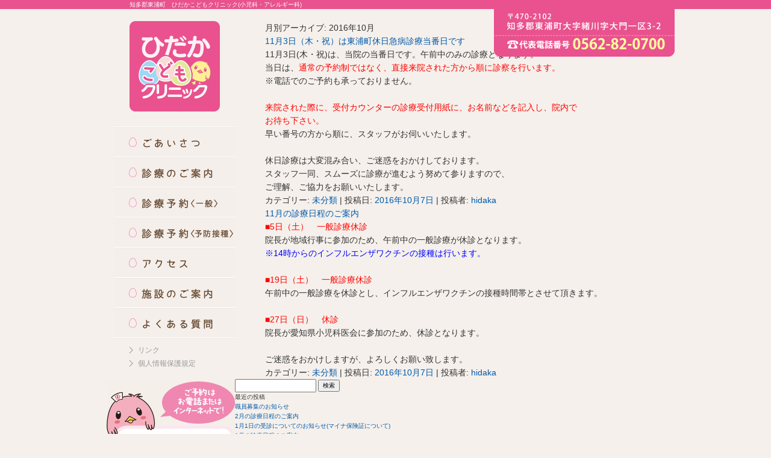

--- FILE ---
content_type: text/html; charset=UTF-8
request_url: https://www.hidakakodomo.com/2016/10/
body_size: 37659
content:
<!DOCTYPE html PUBLIC "-//W3C//DTD XHTML 1.0 Transitional//EN" "http://www.w3.org/TR/xhtml1/DTD/xhtml1-transitional.dtd">
<html xmlns="http://www.w3.org/1999/xhtml" lang="ja" xml:lang="ja">
<head>
	<meta http-equiv="Content-Type" content="text/html; charset=UTF-8" />
	<meta name="viewport" content="width=1200">
	
    <meta http-equiv="Content-Script-Type" content="text/javascript" />
    <meta http-equiv="Content-Style-Type" content="text/css" />
    <title>10月 | 2016 | ひだかこどもクリニック(小児科・アレルギー科) - 知多郡東浦町</title>
	<meta name="description" content="知多郡東浦町のひだかこどもクリニック（小児科・アレルギー科）" />
<meta name="keywords" content="ひだかこどもクリニック,こどもクリニック,知多郡,東浦町,小児科,アレルギー科" />
<meta name=”robots” content=”noindex” />
    <link rel="stylesheet" type="text/css" href="https://www.hidakakodomo.com/hidaka/wp-content/themes/hidaka/assets/css/index.css" media="all" />
<script src="//ajax.googleapis.com/ajax/libs/jquery/1.6/jquery.min.js"></script>
<script src="https://www.hidakakodomo.com/hidaka/wp-content/themes/hidaka/assets/js/function.js" type="text/javascript"></script>
<script src="https://www.hidakakodomo.com/hidaka/wp-content/themes/hidaka/assets//js/smoothScroll.js" type="text/javascript"></script>
<link rel="shortcut icon" href="/favicon.ico">
<link rel="apple-touch-icon" sizes="180x180" href="/apple-touch-icon.png">
<meta name='robots' content='max-image-preview:large' />
<script type="text/javascript">
window._wpemojiSettings = {"baseUrl":"https:\/\/s.w.org\/images\/core\/emoji\/14.0.0\/72x72\/","ext":".png","svgUrl":"https:\/\/s.w.org\/images\/core\/emoji\/14.0.0\/svg\/","svgExt":".svg","source":{"concatemoji":"https:\/\/www.hidakakodomo.com\/hidaka\/wp-includes\/js\/wp-emoji-release.min.js?ver=6.2.8"}};
/*! This file is auto-generated */
!function(e,a,t){var n,r,o,i=a.createElement("canvas"),p=i.getContext&&i.getContext("2d");function s(e,t){p.clearRect(0,0,i.width,i.height),p.fillText(e,0,0);e=i.toDataURL();return p.clearRect(0,0,i.width,i.height),p.fillText(t,0,0),e===i.toDataURL()}function c(e){var t=a.createElement("script");t.src=e,t.defer=t.type="text/javascript",a.getElementsByTagName("head")[0].appendChild(t)}for(o=Array("flag","emoji"),t.supports={everything:!0,everythingExceptFlag:!0},r=0;r<o.length;r++)t.supports[o[r]]=function(e){if(p&&p.fillText)switch(p.textBaseline="top",p.font="600 32px Arial",e){case"flag":return s("\ud83c\udff3\ufe0f\u200d\u26a7\ufe0f","\ud83c\udff3\ufe0f\u200b\u26a7\ufe0f")?!1:!s("\ud83c\uddfa\ud83c\uddf3","\ud83c\uddfa\u200b\ud83c\uddf3")&&!s("\ud83c\udff4\udb40\udc67\udb40\udc62\udb40\udc65\udb40\udc6e\udb40\udc67\udb40\udc7f","\ud83c\udff4\u200b\udb40\udc67\u200b\udb40\udc62\u200b\udb40\udc65\u200b\udb40\udc6e\u200b\udb40\udc67\u200b\udb40\udc7f");case"emoji":return!s("\ud83e\udef1\ud83c\udffb\u200d\ud83e\udef2\ud83c\udfff","\ud83e\udef1\ud83c\udffb\u200b\ud83e\udef2\ud83c\udfff")}return!1}(o[r]),t.supports.everything=t.supports.everything&&t.supports[o[r]],"flag"!==o[r]&&(t.supports.everythingExceptFlag=t.supports.everythingExceptFlag&&t.supports[o[r]]);t.supports.everythingExceptFlag=t.supports.everythingExceptFlag&&!t.supports.flag,t.DOMReady=!1,t.readyCallback=function(){t.DOMReady=!0},t.supports.everything||(n=function(){t.readyCallback()},a.addEventListener?(a.addEventListener("DOMContentLoaded",n,!1),e.addEventListener("load",n,!1)):(e.attachEvent("onload",n),a.attachEvent("onreadystatechange",function(){"complete"===a.readyState&&t.readyCallback()})),(e=t.source||{}).concatemoji?c(e.concatemoji):e.wpemoji&&e.twemoji&&(c(e.twemoji),c(e.wpemoji)))}(window,document,window._wpemojiSettings);
</script>
<style type="text/css">
img.wp-smiley,
img.emoji {
	display: inline !important;
	border: none !important;
	box-shadow: none !important;
	height: 1em !important;
	width: 1em !important;
	margin: 0 0.07em !important;
	vertical-align: -0.1em !important;
	background: none !important;
	padding: 0 !important;
}
</style>
	<link rel='stylesheet' id='wp-block-library-css' href='https://www.hidakakodomo.com/hidaka/wp-includes/css/dist/block-library/style.min.css?ver=6.2.8' type='text/css' media='all' />
<link rel='stylesheet' id='classic-theme-styles-css' href='https://www.hidakakodomo.com/hidaka/wp-includes/css/classic-themes.min.css?ver=6.2.8' type='text/css' media='all' />
<style id='global-styles-inline-css' type='text/css'>
body{--wp--preset--color--black: #000000;--wp--preset--color--cyan-bluish-gray: #abb8c3;--wp--preset--color--white: #ffffff;--wp--preset--color--pale-pink: #f78da7;--wp--preset--color--vivid-red: #cf2e2e;--wp--preset--color--luminous-vivid-orange: #ff6900;--wp--preset--color--luminous-vivid-amber: #fcb900;--wp--preset--color--light-green-cyan: #7bdcb5;--wp--preset--color--vivid-green-cyan: #00d084;--wp--preset--color--pale-cyan-blue: #8ed1fc;--wp--preset--color--vivid-cyan-blue: #0693e3;--wp--preset--color--vivid-purple: #9b51e0;--wp--preset--gradient--vivid-cyan-blue-to-vivid-purple: linear-gradient(135deg,rgba(6,147,227,1) 0%,rgb(155,81,224) 100%);--wp--preset--gradient--light-green-cyan-to-vivid-green-cyan: linear-gradient(135deg,rgb(122,220,180) 0%,rgb(0,208,130) 100%);--wp--preset--gradient--luminous-vivid-amber-to-luminous-vivid-orange: linear-gradient(135deg,rgba(252,185,0,1) 0%,rgba(255,105,0,1) 100%);--wp--preset--gradient--luminous-vivid-orange-to-vivid-red: linear-gradient(135deg,rgba(255,105,0,1) 0%,rgb(207,46,46) 100%);--wp--preset--gradient--very-light-gray-to-cyan-bluish-gray: linear-gradient(135deg,rgb(238,238,238) 0%,rgb(169,184,195) 100%);--wp--preset--gradient--cool-to-warm-spectrum: linear-gradient(135deg,rgb(74,234,220) 0%,rgb(151,120,209) 20%,rgb(207,42,186) 40%,rgb(238,44,130) 60%,rgb(251,105,98) 80%,rgb(254,248,76) 100%);--wp--preset--gradient--blush-light-purple: linear-gradient(135deg,rgb(255,206,236) 0%,rgb(152,150,240) 100%);--wp--preset--gradient--blush-bordeaux: linear-gradient(135deg,rgb(254,205,165) 0%,rgb(254,45,45) 50%,rgb(107,0,62) 100%);--wp--preset--gradient--luminous-dusk: linear-gradient(135deg,rgb(255,203,112) 0%,rgb(199,81,192) 50%,rgb(65,88,208) 100%);--wp--preset--gradient--pale-ocean: linear-gradient(135deg,rgb(255,245,203) 0%,rgb(182,227,212) 50%,rgb(51,167,181) 100%);--wp--preset--gradient--electric-grass: linear-gradient(135deg,rgb(202,248,128) 0%,rgb(113,206,126) 100%);--wp--preset--gradient--midnight: linear-gradient(135deg,rgb(2,3,129) 0%,rgb(40,116,252) 100%);--wp--preset--duotone--dark-grayscale: url('#wp-duotone-dark-grayscale');--wp--preset--duotone--grayscale: url('#wp-duotone-grayscale');--wp--preset--duotone--purple-yellow: url('#wp-duotone-purple-yellow');--wp--preset--duotone--blue-red: url('#wp-duotone-blue-red');--wp--preset--duotone--midnight: url('#wp-duotone-midnight');--wp--preset--duotone--magenta-yellow: url('#wp-duotone-magenta-yellow');--wp--preset--duotone--purple-green: url('#wp-duotone-purple-green');--wp--preset--duotone--blue-orange: url('#wp-duotone-blue-orange');--wp--preset--font-size--small: 13px;--wp--preset--font-size--medium: 20px;--wp--preset--font-size--large: 36px;--wp--preset--font-size--x-large: 42px;--wp--preset--spacing--20: 0.44rem;--wp--preset--spacing--30: 0.67rem;--wp--preset--spacing--40: 1rem;--wp--preset--spacing--50: 1.5rem;--wp--preset--spacing--60: 2.25rem;--wp--preset--spacing--70: 3.38rem;--wp--preset--spacing--80: 5.06rem;--wp--preset--shadow--natural: 6px 6px 9px rgba(0, 0, 0, 0.2);--wp--preset--shadow--deep: 12px 12px 50px rgba(0, 0, 0, 0.4);--wp--preset--shadow--sharp: 6px 6px 0px rgba(0, 0, 0, 0.2);--wp--preset--shadow--outlined: 6px 6px 0px -3px rgba(255, 255, 255, 1), 6px 6px rgba(0, 0, 0, 1);--wp--preset--shadow--crisp: 6px 6px 0px rgba(0, 0, 0, 1);}:where(.is-layout-flex){gap: 0.5em;}body .is-layout-flow > .alignleft{float: left;margin-inline-start: 0;margin-inline-end: 2em;}body .is-layout-flow > .alignright{float: right;margin-inline-start: 2em;margin-inline-end: 0;}body .is-layout-flow > .aligncenter{margin-left: auto !important;margin-right: auto !important;}body .is-layout-constrained > .alignleft{float: left;margin-inline-start: 0;margin-inline-end: 2em;}body .is-layout-constrained > .alignright{float: right;margin-inline-start: 2em;margin-inline-end: 0;}body .is-layout-constrained > .aligncenter{margin-left: auto !important;margin-right: auto !important;}body .is-layout-constrained > :where(:not(.alignleft):not(.alignright):not(.alignfull)){max-width: var(--wp--style--global--content-size);margin-left: auto !important;margin-right: auto !important;}body .is-layout-constrained > .alignwide{max-width: var(--wp--style--global--wide-size);}body .is-layout-flex{display: flex;}body .is-layout-flex{flex-wrap: wrap;align-items: center;}body .is-layout-flex > *{margin: 0;}:where(.wp-block-columns.is-layout-flex){gap: 2em;}.has-black-color{color: var(--wp--preset--color--black) !important;}.has-cyan-bluish-gray-color{color: var(--wp--preset--color--cyan-bluish-gray) !important;}.has-white-color{color: var(--wp--preset--color--white) !important;}.has-pale-pink-color{color: var(--wp--preset--color--pale-pink) !important;}.has-vivid-red-color{color: var(--wp--preset--color--vivid-red) !important;}.has-luminous-vivid-orange-color{color: var(--wp--preset--color--luminous-vivid-orange) !important;}.has-luminous-vivid-amber-color{color: var(--wp--preset--color--luminous-vivid-amber) !important;}.has-light-green-cyan-color{color: var(--wp--preset--color--light-green-cyan) !important;}.has-vivid-green-cyan-color{color: var(--wp--preset--color--vivid-green-cyan) !important;}.has-pale-cyan-blue-color{color: var(--wp--preset--color--pale-cyan-blue) !important;}.has-vivid-cyan-blue-color{color: var(--wp--preset--color--vivid-cyan-blue) !important;}.has-vivid-purple-color{color: var(--wp--preset--color--vivid-purple) !important;}.has-black-background-color{background-color: var(--wp--preset--color--black) !important;}.has-cyan-bluish-gray-background-color{background-color: var(--wp--preset--color--cyan-bluish-gray) !important;}.has-white-background-color{background-color: var(--wp--preset--color--white) !important;}.has-pale-pink-background-color{background-color: var(--wp--preset--color--pale-pink) !important;}.has-vivid-red-background-color{background-color: var(--wp--preset--color--vivid-red) !important;}.has-luminous-vivid-orange-background-color{background-color: var(--wp--preset--color--luminous-vivid-orange) !important;}.has-luminous-vivid-amber-background-color{background-color: var(--wp--preset--color--luminous-vivid-amber) !important;}.has-light-green-cyan-background-color{background-color: var(--wp--preset--color--light-green-cyan) !important;}.has-vivid-green-cyan-background-color{background-color: var(--wp--preset--color--vivid-green-cyan) !important;}.has-pale-cyan-blue-background-color{background-color: var(--wp--preset--color--pale-cyan-blue) !important;}.has-vivid-cyan-blue-background-color{background-color: var(--wp--preset--color--vivid-cyan-blue) !important;}.has-vivid-purple-background-color{background-color: var(--wp--preset--color--vivid-purple) !important;}.has-black-border-color{border-color: var(--wp--preset--color--black) !important;}.has-cyan-bluish-gray-border-color{border-color: var(--wp--preset--color--cyan-bluish-gray) !important;}.has-white-border-color{border-color: var(--wp--preset--color--white) !important;}.has-pale-pink-border-color{border-color: var(--wp--preset--color--pale-pink) !important;}.has-vivid-red-border-color{border-color: var(--wp--preset--color--vivid-red) !important;}.has-luminous-vivid-orange-border-color{border-color: var(--wp--preset--color--luminous-vivid-orange) !important;}.has-luminous-vivid-amber-border-color{border-color: var(--wp--preset--color--luminous-vivid-amber) !important;}.has-light-green-cyan-border-color{border-color: var(--wp--preset--color--light-green-cyan) !important;}.has-vivid-green-cyan-border-color{border-color: var(--wp--preset--color--vivid-green-cyan) !important;}.has-pale-cyan-blue-border-color{border-color: var(--wp--preset--color--pale-cyan-blue) !important;}.has-vivid-cyan-blue-border-color{border-color: var(--wp--preset--color--vivid-cyan-blue) !important;}.has-vivid-purple-border-color{border-color: var(--wp--preset--color--vivid-purple) !important;}.has-vivid-cyan-blue-to-vivid-purple-gradient-background{background: var(--wp--preset--gradient--vivid-cyan-blue-to-vivid-purple) !important;}.has-light-green-cyan-to-vivid-green-cyan-gradient-background{background: var(--wp--preset--gradient--light-green-cyan-to-vivid-green-cyan) !important;}.has-luminous-vivid-amber-to-luminous-vivid-orange-gradient-background{background: var(--wp--preset--gradient--luminous-vivid-amber-to-luminous-vivid-orange) !important;}.has-luminous-vivid-orange-to-vivid-red-gradient-background{background: var(--wp--preset--gradient--luminous-vivid-orange-to-vivid-red) !important;}.has-very-light-gray-to-cyan-bluish-gray-gradient-background{background: var(--wp--preset--gradient--very-light-gray-to-cyan-bluish-gray) !important;}.has-cool-to-warm-spectrum-gradient-background{background: var(--wp--preset--gradient--cool-to-warm-spectrum) !important;}.has-blush-light-purple-gradient-background{background: var(--wp--preset--gradient--blush-light-purple) !important;}.has-blush-bordeaux-gradient-background{background: var(--wp--preset--gradient--blush-bordeaux) !important;}.has-luminous-dusk-gradient-background{background: var(--wp--preset--gradient--luminous-dusk) !important;}.has-pale-ocean-gradient-background{background: var(--wp--preset--gradient--pale-ocean) !important;}.has-electric-grass-gradient-background{background: var(--wp--preset--gradient--electric-grass) !important;}.has-midnight-gradient-background{background: var(--wp--preset--gradient--midnight) !important;}.has-small-font-size{font-size: var(--wp--preset--font-size--small) !important;}.has-medium-font-size{font-size: var(--wp--preset--font-size--medium) !important;}.has-large-font-size{font-size: var(--wp--preset--font-size--large) !important;}.has-x-large-font-size{font-size: var(--wp--preset--font-size--x-large) !important;}
.wp-block-navigation a:where(:not(.wp-element-button)){color: inherit;}
:where(.wp-block-columns.is-layout-flex){gap: 2em;}
.wp-block-pullquote{font-size: 1.5em;line-height: 1.6;}
</style>
<link rel="https://api.w.org/" href="https://www.hidakakodomo.com/wp-json/" /><style type="text/css">.recentcomments a{display:inline !important;padding:0 !important;margin:0 !important;}</style></head>
<body>
<div id="page">
	<div id="header">
    	<h1>知多郡東浦町　ひだかこどもクリニック(小児科・アレルギー科)</h1>
    	<p><img src="https://www.hidakakodomo.com/hidaka/wp-content/themes/hidaka/assets/img/header_info.gif" alt="代表電話番号：0562-82-0177" /></p>
    <!-- header -->
    </div>
    <div id="side">
    	<h2><a href="https://www.hidakakodomo.com/"><img src="https://www.hidakakodomo.com/hidaka/wp-content/themes/hidaka/assets/img/logo.gif" alt="ひだかこどもクリニック" /></a></h2>
        <div id="gnav">
        	<ul>
            	<li><a href="https://www.hidakakodomo.com/greeting/"><img src="https://www.hidakakodomo.com/hidaka/wp-content/themes/hidaka/assets/img/gnav_greeting_off.gif" alt="" /></a></li>
                <li><a href="https://www.hidakakodomo.com/medical_care/"><img src="https://www.hidakakodomo.com/hidaka/wp-content/themes/hidaka/assets/img/gnav_guide_off.gif" alt="" /></a></li>
                <li><a href="https://www.hidakakodomo.com/reserve/"><img src="https://www.hidakakodomo.com/hidaka/wp-content/themes/hidaka/assets/img/gnav_reserve_off.gif" alt="" /></a></li>
                <li><a href="https://www.hidakakodomo.com/vaccination/"><img src="https://www.hidakakodomo.com/hidaka/wp-content/themes/hidaka/assets/img/gnav_vaccination_off.gif" alt="" /></a></li>
                <li><a href="https://www.hidakakodomo.com/access/"><img src="https://www.hidakakodomo.com/hidaka/wp-content/themes/hidaka/assets/img/gnav_access_off.gif" alt="" /></a></li>
                <li><a href="https://www.hidakakodomo.com/floor/"><img src="https://www.hidakakodomo.com/hidaka/wp-content/themes/hidaka/assets/img/gnav_floor_off.gif" alt="" /></a></li>
                <li><a href="https://www.hidakakodomo.com/faq/"><img src="https://www.hidakakodomo.com/hidaka/wp-content/themes/hidaka/assets/img/gnav_faq_off.gif" alt="" /></a></li>
            </ul>
            <ul class="link">
            	<li><a href="https://www.hidakakodomo.com/link/">リンク</a></li>
                <li><a href="https://www.hidakakodomo.com/private/">個人情報保護規定</a></li>
            </ul>
        </div>
        <div id="side_reserve">
        	<h3><img src="https://www.hidakakodomo.com/hidaka/wp-content/themes/hidaka/assets/img/side_reserve.gif" alt="診療予約" /></h3>
            <dl>
            	<dt><img src="https://www.hidakakodomo.com/hidaka/wp-content/themes/hidaka/assets/img/side_tel_dt.gif" alt="お電話での予約" /></dt>
                <dd><img src="https://www.hidakakodomo.com/hidaka/wp-content/themes/hidaka/assets/img/side_tel_dd.gif" alt="0562-82-0177" /></dd>
            </dl>
            <dl class="pc">
            	<dt><img src="https://www.hidakakodomo.com/hidaka/wp-content/themes/hidaka/assets/img/side_pc_dt.gif" alt="パソコンでの予約" /></dt>
                <dd><a href="http://www.hidaka489.com/" target="_blank"><img src="https://www.hidakakodomo.com/hidaka/wp-content/themes/hidaka/assets/img/side_pc_btn_off.gif" alt="ご予約" /></a><a href="https://www.hidakakodomo.com/reserve/" class="detail">詳細はこちら</a></dd>
            </dl>
            <dl>
            	<dt><img src="https://www.hidakakodomo.com/hidaka/wp-content/themes/hidaka/assets/img/side_mobile_dt.gif" alt="携帯電話・スマートフォンでの予約" /></dt>
                <dd><img src="https://www.hidakakodomo.com/hidaka/wp-content/themes/hidaka/assets/img/side_mobile_dd.gif" alt="QR" /></dd>
            </dl>
        </div>
		<p style="margin:0 0 20px;"><a href="https://www.melp.life/s/n73tq" target="_blank"><img src="https://www.hidakakodomo.com/hidaka/wp-content/themes/hidaka/assets/img/web_bnr.png" width="100%" alt="Web問診 一般診察"></a></p>
        <p><a href="https://doctorsfile.jp/h/143644/df/1/" target="_blank"><img src="https://www.hidakakodomo.com/hidaka/wp-content/themes/hidaka/assets/img/df_bnr.jpg" width="100%" alt="ドクターズファイル"></a></p>
    <!-- #side -->
    </div>

	<section id="primary" class="site-content">
		<div id="content" role="main">

					<header class="archive-header">
				<h1 class="archive-title">月別アーカイブ: <span>2016年10月</span></h1>
			</header><!-- .archive-header -->

			
	<article id="post-1421" class="post-1421 post type-post status-publish format-standard hentry category-1">
				<header class="entry-header">
									<h1 class="entry-title">
				<a href="https://www.hidakakodomo.com/2016/10/07/11%e6%9c%883%e6%97%a5%ef%bc%88%e6%9c%a8%e3%83%bb%e7%a5%9d%ef%bc%89%e3%81%af%e6%9d%b1%e6%b5%a6%e7%94%ba%e4%bc%91%e6%97%a5%e6%80%a5%e7%97%85%e8%a8%ba%e7%99%82%e5%bd%93%e7%95%aa%e6%97%a5%e3%81%a7/" title="11月3日（木・祝）は東浦町休日急病診療当番日です へのパーマリンク" rel="bookmark">11月3日（木・祝）は東浦町休日急病診療当番日です</a>
			</h1>
								</header><!-- .entry-header -->

				<div class="entry-content">
			<p>
	11月3日(木・祝)は、当院の当番日です。午前中のみの診療となります。
</p>
<p>
	当日は、<span style="color: #ff0000">通常の予約制ではなく、直接来院された方から順に診察を行います。</span>
</p>
<p>
	※電話でのご予約も承っておりません。
</p>
<p>
	&nbsp;
</p>
<p>
	<span style="color: #ff0000">来院された際に、受付カウンターの診療受付用紙に、お名前などを記入し、院内で</span>
</p>
<p>
	<span style="color: #ff0000">お待ち下さい。</span>
</p>
<p>
	早い番号の方から順に、スタッフがお伺いいたします。
</p>
<p>
	&nbsp;
</p>
<p>
	休日診療は大変混み合い、ご迷惑をおかけしております。
</p>
<p>
	スタッフ一同、スムーズに診療が進むよう努めて参りますので、
</p>
<p>
	ご理解、ご協力をお願いいたします。</p>
					</div><!-- .entry-content -->
		
		<footer class="entry-meta">
			カテゴリー: <a href="https://www.hidakakodomo.com/category/%e6%9c%aa%e5%88%86%e9%a1%9e/" rel="category tag">未分類</a> | 投稿日: <a href="https://www.hidakakodomo.com/2016/10/07/11%e6%9c%883%e6%97%a5%ef%bc%88%e6%9c%a8%e3%83%bb%e7%a5%9d%ef%bc%89%e3%81%af%e6%9d%b1%e6%b5%a6%e7%94%ba%e4%bc%91%e6%97%a5%e6%80%a5%e7%97%85%e8%a8%ba%e7%99%82%e5%bd%93%e7%95%aa%e6%97%a5%e3%81%a7/" title="3:03 PM" rel="bookmark"><time class="entry-date" datetime="2016-10-07T15:03:35+09:00">2016年10月7日</time></a> | <span class="by-author">投稿者: <span class="author vcard"><a class="url fn n" href="https://www.hidakakodomo.com/author/hidaka/" title="hidaka の投稿をすべて表示" rel="author">hidaka</a></span></span>								</footer><!-- .entry-meta -->
	</article><!-- #post -->

	<article id="post-1398" class="post-1398 post type-post status-publish format-standard hentry category-1">
				<header class="entry-header">
									<h1 class="entry-title">
				<a href="https://www.hidakakodomo.com/2016/10/07/11%e6%9c%88%e3%81%ae%e8%a8%ba%e7%99%82%e6%97%a5%e7%a8%8b%e3%81%ae%e3%81%94%e6%a1%88%e5%86%85-3/" title="11月の診療日程のご案内 へのパーマリンク" rel="bookmark">11月の診療日程のご案内</a>
			</h1>
								</header><!-- .entry-header -->

				<div class="entry-content">
			<p>
	<span style="color: rgb(255, 0, 0);">■5日（土）　一般診療休診</span>
</p>
<p>
	院長が地域行事に参加のため、午前中の一般診療が休診となります。
</p>
<p>
	<span style="color: rgb(0, 0, 255);">※14時からのインフルエンザワクチンの接種は行います。</span>
</p>
<p>
	&nbsp;
</p>
<p>
	<span style="color: rgb(255, 0, 0);">■19日（土）　一般診療休診</span>
</p>
<p>
	午前中の一般診療を休診とし、インフルエンザワクチンの接種時間帯とさせて頂きます。
</p>
<p>
	&nbsp;
</p>
<p>
	<span style="color: rgb(255, 0, 0);">■27日（日）　休診</span>
</p>
<p>
	院長が愛知県小児科医会に参加のため、休診となります。
</p>
<p>
	&nbsp;
</p>
<p>
	ご迷惑をおかけしますが、よろしくお願い致します。</p>
					</div><!-- .entry-content -->
		
		<footer class="entry-meta">
			カテゴリー: <a href="https://www.hidakakodomo.com/category/%e6%9c%aa%e5%88%86%e9%a1%9e/" rel="category tag">未分類</a> | 投稿日: <a href="https://www.hidakakodomo.com/2016/10/07/11%e6%9c%88%e3%81%ae%e8%a8%ba%e7%99%82%e6%97%a5%e7%a8%8b%e3%81%ae%e3%81%94%e6%a1%88%e5%86%85-3/" title="12:49 PM" rel="bookmark"><time class="entry-date" datetime="2016-10-07T12:49:38+09:00">2016年10月7日</time></a> | <span class="by-author">投稿者: <span class="author vcard"><a class="url fn n" href="https://www.hidakakodomo.com/author/hidaka/" title="hidaka の投稿をすべて表示" rel="author">hidaka</a></span></span>								</footer><!-- .entry-meta -->
	</article><!-- #post -->

		
		</div><!-- #content -->
	</section><!-- #primary -->


			<div id="secondary" class="widget-area" role="complementary">
			<aside id="search-2" class="widget widget_search"><form role="search" method="get" id="searchform" class="searchform" action="https://www.hidakakodomo.com/">
				<div>
					<label class="screen-reader-text" for="s">検索:</label>
					<input type="text" value="" name="s" id="s" />
					<input type="submit" id="searchsubmit" value="検索" />
				</div>
			</form></aside>
		<aside id="recent-posts-2" class="widget widget_recent_entries">
		<h3 class="widget-title">最近の投稿</h3>
		<ul>
											<li>
					<a href="https://www.hidakakodomo.com/2026/01/23/%e8%81%b7%e5%93%a1%e5%8b%9f%e9%9b%86%e3%81%ae%e3%81%8a%e7%9f%a5%e3%82%89%e3%81%9b-2/">職員募集のお知らせ</a>
									</li>
											<li>
					<a href="https://www.hidakakodomo.com/2026/01/08/2%e6%9c%88%e3%81%ae%e8%a8%ba%e7%99%82%e6%97%a5%e7%a8%8b%e3%81%ae%e3%81%94%e6%a1%88%e5%86%85-4/">2月の診療日程のご案内</a>
									</li>
											<li>
					<a href="https://www.hidakakodomo.com/2025/12/21/1%e6%9c%881%e6%97%a5%e3%81%ae%e5%8f%97%e8%a8%ba%e3%81%ab%e3%81%a4%e3%81%84%e3%81%a6%e3%81%ae%e3%81%8a%e7%9f%a5%e3%82%89%e3%81%9b%e3%83%9e%e3%82%a4%e3%83%8a%e4%bf%9d%e9%99%ba%e8%a8%bc%e3%81%ab/">1月1日の受診についてのお知らせ(マイナ保険証について)</a>
									</li>
											<li>
					<a href="https://www.hidakakodomo.com/2025/12/14/1%e6%9c%88%e3%81%ae%e8%a8%ba%e7%99%82%e6%97%a5%e7%a8%8b%e3%81%ae%e3%81%94%e6%a1%88%e5%86%85-4/">1月の診療日程のご案内</a>
									</li>
											<li>
					<a href="https://www.hidakakodomo.com/2025/12/02/12%e6%9c%88%e3%81%ae%e8%a8%ba%e7%99%82%e6%97%a5%e7%a8%8b%e3%81%ae%e3%81%94%e6%a1%88%e5%86%85/">12月の診療日程のご案内</a>
									</li>
					</ul>

		</aside><aside id="recent-comments-2" class="widget widget_recent_comments"><h3 class="widget-title">最近のコメント</h3><ul id="recentcomments"></ul></aside><aside id="archives-2" class="widget widget_archive"><h3 class="widget-title">アーカイブ</h3>
			<ul>
					<li><a href='https://www.hidakakodomo.com/2026/01/'>2026年1月</a></li>
	<li><a href='https://www.hidakakodomo.com/2025/12/'>2025年12月</a></li>
	<li><a href='https://www.hidakakodomo.com/2025/11/'>2025年11月</a></li>
	<li><a href='https://www.hidakakodomo.com/2025/10/'>2025年10月</a></li>
	<li><a href='https://www.hidakakodomo.com/2025/09/'>2025年9月</a></li>
	<li><a href='https://www.hidakakodomo.com/2025/08/'>2025年8月</a></li>
	<li><a href='https://www.hidakakodomo.com/2025/07/'>2025年7月</a></li>
	<li><a href='https://www.hidakakodomo.com/2025/06/'>2025年6月</a></li>
	<li><a href='https://www.hidakakodomo.com/2025/05/'>2025年5月</a></li>
	<li><a href='https://www.hidakakodomo.com/2025/04/'>2025年4月</a></li>
	<li><a href='https://www.hidakakodomo.com/2025/03/'>2025年3月</a></li>
	<li><a href='https://www.hidakakodomo.com/2024/12/'>2024年12月</a></li>
	<li><a href='https://www.hidakakodomo.com/2024/11/'>2024年11月</a></li>
	<li><a href='https://www.hidakakodomo.com/2024/10/'>2024年10月</a></li>
	<li><a href='https://www.hidakakodomo.com/2024/09/'>2024年9月</a></li>
	<li><a href='https://www.hidakakodomo.com/2024/08/'>2024年8月</a></li>
	<li><a href='https://www.hidakakodomo.com/2024/07/'>2024年7月</a></li>
	<li><a href='https://www.hidakakodomo.com/2024/06/'>2024年6月</a></li>
	<li><a href='https://www.hidakakodomo.com/2024/05/'>2024年5月</a></li>
	<li><a href='https://www.hidakakodomo.com/2024/04/'>2024年4月</a></li>
	<li><a href='https://www.hidakakodomo.com/2024/03/'>2024年3月</a></li>
	<li><a href='https://www.hidakakodomo.com/2024/01/'>2024年1月</a></li>
	<li><a href='https://www.hidakakodomo.com/2023/12/'>2023年12月</a></li>
	<li><a href='https://www.hidakakodomo.com/2023/11/'>2023年11月</a></li>
	<li><a href='https://www.hidakakodomo.com/2023/10/'>2023年10月</a></li>
	<li><a href='https://www.hidakakodomo.com/2023/08/'>2023年8月</a></li>
	<li><a href='https://www.hidakakodomo.com/2023/07/'>2023年7月</a></li>
	<li><a href='https://www.hidakakodomo.com/2023/06/'>2023年6月</a></li>
	<li><a href='https://www.hidakakodomo.com/2023/05/'>2023年5月</a></li>
	<li><a href='https://www.hidakakodomo.com/2023/04/'>2023年4月</a></li>
	<li><a href='https://www.hidakakodomo.com/2023/03/'>2023年3月</a></li>
	<li><a href='https://www.hidakakodomo.com/2023/02/'>2023年2月</a></li>
	<li><a href='https://www.hidakakodomo.com/2023/01/'>2023年1月</a></li>
	<li><a href='https://www.hidakakodomo.com/2022/12/'>2022年12月</a></li>
	<li><a href='https://www.hidakakodomo.com/2022/11/'>2022年11月</a></li>
	<li><a href='https://www.hidakakodomo.com/2022/10/'>2022年10月</a></li>
	<li><a href='https://www.hidakakodomo.com/2022/09/'>2022年9月</a></li>
	<li><a href='https://www.hidakakodomo.com/2022/08/'>2022年8月</a></li>
	<li><a href='https://www.hidakakodomo.com/2022/07/'>2022年7月</a></li>
	<li><a href='https://www.hidakakodomo.com/2022/06/'>2022年6月</a></li>
	<li><a href='https://www.hidakakodomo.com/2022/05/'>2022年5月</a></li>
	<li><a href='https://www.hidakakodomo.com/2022/04/'>2022年4月</a></li>
	<li><a href='https://www.hidakakodomo.com/2022/03/'>2022年3月</a></li>
	<li><a href='https://www.hidakakodomo.com/2022/02/'>2022年2月</a></li>
	<li><a href='https://www.hidakakodomo.com/2021/11/'>2021年11月</a></li>
	<li><a href='https://www.hidakakodomo.com/2021/09/'>2021年9月</a></li>
	<li><a href='https://www.hidakakodomo.com/2021/08/'>2021年8月</a></li>
	<li><a href='https://www.hidakakodomo.com/2021/07/'>2021年7月</a></li>
	<li><a href='https://www.hidakakodomo.com/2021/05/'>2021年5月</a></li>
	<li><a href='https://www.hidakakodomo.com/2021/04/'>2021年4月</a></li>
	<li><a href='https://www.hidakakodomo.com/2021/03/'>2021年3月</a></li>
	<li><a href='https://www.hidakakodomo.com/2021/02/'>2021年2月</a></li>
	<li><a href='https://www.hidakakodomo.com/2020/12/'>2020年12月</a></li>
	<li><a href='https://www.hidakakodomo.com/2020/11/'>2020年11月</a></li>
	<li><a href='https://www.hidakakodomo.com/2020/10/'>2020年10月</a></li>
	<li><a href='https://www.hidakakodomo.com/2020/09/'>2020年9月</a></li>
	<li><a href='https://www.hidakakodomo.com/2020/08/'>2020年8月</a></li>
	<li><a href='https://www.hidakakodomo.com/2020/07/'>2020年7月</a></li>
	<li><a href='https://www.hidakakodomo.com/2020/06/'>2020年6月</a></li>
	<li><a href='https://www.hidakakodomo.com/2020/05/'>2020年5月</a></li>
	<li><a href='https://www.hidakakodomo.com/2020/04/'>2020年4月</a></li>
	<li><a href='https://www.hidakakodomo.com/2020/03/'>2020年3月</a></li>
	<li><a href='https://www.hidakakodomo.com/2020/02/'>2020年2月</a></li>
	<li><a href='https://www.hidakakodomo.com/2020/01/'>2020年1月</a></li>
	<li><a href='https://www.hidakakodomo.com/2019/11/'>2019年11月</a></li>
	<li><a href='https://www.hidakakodomo.com/2019/10/'>2019年10月</a></li>
	<li><a href='https://www.hidakakodomo.com/2019/09/'>2019年9月</a></li>
	<li><a href='https://www.hidakakodomo.com/2019/08/'>2019年8月</a></li>
	<li><a href='https://www.hidakakodomo.com/2019/07/'>2019年7月</a></li>
	<li><a href='https://www.hidakakodomo.com/2019/06/'>2019年6月</a></li>
	<li><a href='https://www.hidakakodomo.com/2019/05/'>2019年5月</a></li>
	<li><a href='https://www.hidakakodomo.com/2019/04/'>2019年4月</a></li>
	<li><a href='https://www.hidakakodomo.com/2019/03/'>2019年3月</a></li>
	<li><a href='https://www.hidakakodomo.com/2019/02/'>2019年2月</a></li>
	<li><a href='https://www.hidakakodomo.com/2018/12/'>2018年12月</a></li>
	<li><a href='https://www.hidakakodomo.com/2018/11/'>2018年11月</a></li>
	<li><a href='https://www.hidakakodomo.com/2018/10/'>2018年10月</a></li>
	<li><a href='https://www.hidakakodomo.com/2018/09/'>2018年9月</a></li>
	<li><a href='https://www.hidakakodomo.com/2018/08/'>2018年8月</a></li>
	<li><a href='https://www.hidakakodomo.com/2018/07/'>2018年7月</a></li>
	<li><a href='https://www.hidakakodomo.com/2018/06/'>2018年6月</a></li>
	<li><a href='https://www.hidakakodomo.com/2018/05/'>2018年5月</a></li>
	<li><a href='https://www.hidakakodomo.com/2018/04/'>2018年4月</a></li>
	<li><a href='https://www.hidakakodomo.com/2018/03/'>2018年3月</a></li>
	<li><a href='https://www.hidakakodomo.com/2018/02/'>2018年2月</a></li>
	<li><a href='https://www.hidakakodomo.com/2018/01/'>2018年1月</a></li>
	<li><a href='https://www.hidakakodomo.com/2017/11/'>2017年11月</a></li>
	<li><a href='https://www.hidakakodomo.com/2017/10/'>2017年10月</a></li>
	<li><a href='https://www.hidakakodomo.com/2017/09/'>2017年9月</a></li>
	<li><a href='https://www.hidakakodomo.com/2017/08/'>2017年8月</a></li>
	<li><a href='https://www.hidakakodomo.com/2017/07/'>2017年7月</a></li>
	<li><a href='https://www.hidakakodomo.com/2017/06/'>2017年6月</a></li>
	<li><a href='https://www.hidakakodomo.com/2017/05/'>2017年5月</a></li>
	<li><a href='https://www.hidakakodomo.com/2017/04/'>2017年4月</a></li>
	<li><a href='https://www.hidakakodomo.com/2017/03/'>2017年3月</a></li>
	<li><a href='https://www.hidakakodomo.com/2017/02/'>2017年2月</a></li>
	<li><a href='https://www.hidakakodomo.com/2017/01/'>2017年1月</a></li>
	<li><a href='https://www.hidakakodomo.com/2016/12/'>2016年12月</a></li>
	<li><a href='https://www.hidakakodomo.com/2016/11/'>2016年11月</a></li>
	<li><a href='https://www.hidakakodomo.com/2016/10/' aria-current="page">2016年10月</a></li>
	<li><a href='https://www.hidakakodomo.com/2016/09/'>2016年9月</a></li>
	<li><a href='https://www.hidakakodomo.com/2016/08/'>2016年8月</a></li>
	<li><a href='https://www.hidakakodomo.com/2016/07/'>2016年7月</a></li>
	<li><a href='https://www.hidakakodomo.com/2016/06/'>2016年6月</a></li>
	<li><a href='https://www.hidakakodomo.com/2016/05/'>2016年5月</a></li>
	<li><a href='https://www.hidakakodomo.com/2016/04/'>2016年4月</a></li>
	<li><a href='https://www.hidakakodomo.com/2016/03/'>2016年3月</a></li>
	<li><a href='https://www.hidakakodomo.com/2016/02/'>2016年2月</a></li>
	<li><a href='https://www.hidakakodomo.com/2016/01/'>2016年1月</a></li>
	<li><a href='https://www.hidakakodomo.com/2015/12/'>2015年12月</a></li>
	<li><a href='https://www.hidakakodomo.com/2015/11/'>2015年11月</a></li>
	<li><a href='https://www.hidakakodomo.com/2015/10/'>2015年10月</a></li>
	<li><a href='https://www.hidakakodomo.com/2015/09/'>2015年9月</a></li>
	<li><a href='https://www.hidakakodomo.com/2015/08/'>2015年8月</a></li>
	<li><a href='https://www.hidakakodomo.com/2015/07/'>2015年7月</a></li>
	<li><a href='https://www.hidakakodomo.com/2015/06/'>2015年6月</a></li>
	<li><a href='https://www.hidakakodomo.com/2015/05/'>2015年5月</a></li>
	<li><a href='https://www.hidakakodomo.com/2015/04/'>2015年4月</a></li>
	<li><a href='https://www.hidakakodomo.com/2015/03/'>2015年3月</a></li>
	<li><a href='https://www.hidakakodomo.com/2015/01/'>2015年1月</a></li>
	<li><a href='https://www.hidakakodomo.com/2014/11/'>2014年11月</a></li>
	<li><a href='https://www.hidakakodomo.com/2014/10/'>2014年10月</a></li>
	<li><a href='https://www.hidakakodomo.com/2014/09/'>2014年9月</a></li>
	<li><a href='https://www.hidakakodomo.com/2014/08/'>2014年8月</a></li>
	<li><a href='https://www.hidakakodomo.com/2014/07/'>2014年7月</a></li>
	<li><a href='https://www.hidakakodomo.com/2014/06/'>2014年6月</a></li>
	<li><a href='https://www.hidakakodomo.com/2014/05/'>2014年5月</a></li>
	<li><a href='https://www.hidakakodomo.com/2014/04/'>2014年4月</a></li>
	<li><a href='https://www.hidakakodomo.com/2014/03/'>2014年3月</a></li>
	<li><a href='https://www.hidakakodomo.com/2014/02/'>2014年2月</a></li>
	<li><a href='https://www.hidakakodomo.com/2014/01/'>2014年1月</a></li>
	<li><a href='https://www.hidakakodomo.com/2013/12/'>2013年12月</a></li>
	<li><a href='https://www.hidakakodomo.com/2013/11/'>2013年11月</a></li>
	<li><a href='https://www.hidakakodomo.com/2013/10/'>2013年10月</a></li>
	<li><a href='https://www.hidakakodomo.com/2013/09/'>2013年9月</a></li>
	<li><a href='https://www.hidakakodomo.com/2013/08/'>2013年8月</a></li>
	<li><a href='https://www.hidakakodomo.com/2013/07/'>2013年7月</a></li>
	<li><a href='https://www.hidakakodomo.com/2013/05/'>2013年5月</a></li>
	<li><a href='https://www.hidakakodomo.com/2013/04/'>2013年4月</a></li>
	<li><a href='https://www.hidakakodomo.com/2013/03/'>2013年3月</a></li>
	<li><a href='https://www.hidakakodomo.com/2013/02/'>2013年2月</a></li>
			</ul>

			</aside><aside id="categories-2" class="widget widget_categories"><h3 class="widget-title">カテゴリー</h3>
			<ul>
					<li class="cat-item cat-item-1"><a href="https://www.hidakakodomo.com/category/%e6%9c%aa%e5%88%86%e9%a1%9e/">未分類</a>
</li>
			</ul>

			</aside><aside id="meta-2" class="widget widget_meta"><h3 class="widget-title">メタ情報</h3>
		<ul>
						<li><a href="https://www.hidakakodomo.com/hidaka/login_28184">ログイン</a></li>
			<li><a href="https://www.hidakakodomo.com/feed/">投稿フィード</a></li>
			<li><a href="https://www.hidakakodomo.com/comments/feed/">コメントフィード</a></li>

			<li><a href="https://ja.wordpress.org/">WordPress.org</a></li>
		</ul>

		</aside>		</div><!-- #secondary -->
	<!-- #page -->
</div>
<div id="footer">
    <div class="inner">
        <div class="pagetop"><a href="#page"><img src="/img/pagetop.gif" alt="ページトップ" /></a></div>
		        <p>&copy; <a href="https://www.hidakakodomo.com/">ひだかこどもクリニック</a> all rights reserved. </p>
    </div>
<!-- #footer -->
</div>
<script>
  (function(i,s,o,g,r,a,m){i['GoogleAnalyticsObject']=r;i[r]=i[r]||function(){
  (i[r].q=i[r].q||[]).push(arguments)},i[r].l=1*new Date();a=s.createElement(o),
  m=s.getElementsByTagName(o)[0];a.async=1;a.src=g;m.parentNode.insertBefore(a,m)
  })(window,document,'script','//www.google-analytics.com/analytics.js','ga');

  ga('create', 'UA-41379003-1', 'hidakakodomo.com');
  ga('send', 'pageview');

</script>
</body>
</html>

--- FILE ---
content_type: text/css
request_url: https://www.hidakakodomo.com/hidaka/wp-content/themes/hidaka/assets/css/index.css
body_size: 14276
content:
@charset "utf-8";

@import "import.css";

#content h3 {
	background: #FFF;
	border-top-left-radius: 10px;
	border-top-right-radius: 10px;
	border-bottom: 2px dashed #F3679C;
	padding: 12px 10px 10px 15px;
	font-size: 1.2em;
}

#news {
	background:url(../img/index_news_bg.gif) no-repeat center bottom #FFF;
	padding:8px 20px 10px 30px;
	margin-bottom:20px;
}
	#news #newsinner {
		height:150px;
		overflow:hidden;
	}
	#news dl {
		border-bottom:1px solid #F2F2F2;
		padding:7px 0;
	}
		#news dl dt {
			color:#EA5792;
			width:100px;
			font-weight:bold;
			float:left;
		}
		#news dl dd {
			margin-left:100px;
		}
			#news dl dd a {
				color:#666;
			}
		
#calender {
	float:left;
	width:315px;
	margin:0 20px 20px 0;
}
	#calender .cals {
		background:url(../img/index_calender_bg.gif) no-repeat;
		height:269px;
		padding:0 14px 0;
	}
	
#time {
	float:left;
	width:315px;
}
	#time p {
		background:url(../img/index_time_bg.gif) no-repeat;
		padding:48px 22px 60px 22px;
	}
	
#greeting {
	margin-bottom:20px;
	clear: both;
}
	#greeting .bg {
		background:url(../img/index_greeting_bg.gif) no-repeat;
		height:240px;
	}
		#greeting .bg p {
			padding:15px 165px 0 33px;
			font-size:14px;
			color:#6A6A6A;
			line-height:1.7;
			letter-spacing:.1em;
		}
		#greeting .bg p.doctor {
			text-align:right;
			padding:0 165px 0 0;
		}

#access {
	background:url(../img/index_access_bg.gif) no-repeat;
	height:252px;
	margin-bottom:50px;
	padding:20px 0 20px 20px;
	clear: both;
}
	#access .maps {
		border:1px solid #F4A8C6;
		padding:5px;
		float:left;
		width:238px;
		margin-right:19px;
	}
	#access #map {
		width:238px;
		height:238px;
		
		float:left;
	}
	#access dl {
		width:350px;
		float:left;
	}
		#access dl dt {
			padding-bottom:4px;
		}
		#access dl dd.add {
			line-height:1.2;
			padding-bottom:8px;
		}
		#access dl dd.info_tit {
			color:#64462D;
			font-size:12px;
			line-height:1;
		}
		#access dl dd.info_tel {
			color:#64462D;
			font-weight:bold;
			font-size:20px;
			line-height:1.2;
		}
		#access dl dd.times {
			padding:5px 0 0;
			font-size:13px;
		}
		#access dl dd.holiday {
			padding:0 0 15px;
			line-height:1.2;
			font-size:13px;
		}

/* 下層ページ共通 */

#subpage {
	width:650px;
	float:right;
	font-size:1.4em;
	background:url(../img/subpage_top.gif) no-repeat top center;
	padding:21px 0 0;
	margin-bottom:80px;
}
	#subpage .inner {
		background:url(../img/subpage_bottom.gif) no-repeat bottom center #FFF;
		padding:0 40px 40px;
	}
	#subpage .title {
		margin:0 0 30px 20px;
	}
	#subpage h3 {
		color:#64462D;
		font-size:18px;
		background:url(../img/sub_h3.gif) no-repeat left bottom;
		padding-bottom:5px;
		letter-spacing:.1em;
		margin-bottom:15px;
		clear:both;
	}
		#subpage h3 span {
			color:#EA5A93;
			text-align:right;
			font-size:14px;
			display:block;
			float:right;
			padding:2px 0 0;
		}
	#subpage .entrybody {
		margin-bottom:30px;
	}
	/* おしらせ日付 */
	#subpage p.date {
		text-align:right;
		margin-top:-10px;
		margin-bottom:5px;
	}
	/* おしらせ日付 */
	#subpage p.back a {
		color:#64462D;
	}
	
#faq {
}
	#faq p.headline {
		margin-bottom:30px;
	}
	#faq p.closeBtnHat {
		text-align:right;
		float:right;
		color:#E9528E;
		border:1px solid #E9528E;
		width:55px;
		padding:1px 6px 0 0;
		margin-bottom:20px;
		height:19px;
		font-size:12px;
	}
	#faq p.closeBtnHat:hover {
		filter: alpha(opacity=80);
		-moz-opacity:0.80;
		opacity:0.80;
	}
	#faq dl {
		margin-bottom:10px;
		clear:both;
	}
		#faq dl dt {
			color:#64462D;
			font-size:16px;
			letter-spacing:.1em;
			background: url(../img/faq_q.gif) no-repeat left center #FDEEF4;
			border-radius: 10px;
			-webkit-border-radius: 10px;
			-moz-border-radius: 10px;
			padding:10px 10px 7px 53px;
		}
		#faq dl dd {
			padding:16px 10px 0 53px;
			background:url(../img/faq_a.gif) no-repeat left top;
		}
			#faq dl dd p {
				padding-bottom:1em;
			}

/* ごあいさつ */
.greeting {
	margin-bottom:30px;
}
	.greeting .img {
		float:right;
		padding:0 0 0 10px;
	}
	.greeting p {
		color:#6A6A6A;
		line-height:1.9;
	}
.doctor {
	color:#6A6A6A;
}
	.doctor .hidaka {
		float:left;
		padding:0 40px 300px 0;
	}
		.doctor .hidaka p {
			padding:6px 0 0;
		}
	.doctor dl {
		width:300px;
		float:left;
	}
		.doctor dl dt {
			padding-bottom:5px;
		}
		.doctor dl dd {
			padding-bottom:8px;
		}
			.doctor dl dd ul li {
				background:url(../img/greeting_arr.gif) no-repeat left center;
				padding:0 0 0 12px;
			}
			
/* アクセス */
#accessmap {
	color:#6A6A6A;
}
	#accessmap .map_area {
		padding:40px 0;
	}
	#accessmap dl.guide {
		margin-bottom:20px;
	}
		#accessmap dl.guide dt {
			padding-bottom:5px;
		}
		#accessmap dl.guide dd {
			padding-bottom:20px;
		}
#accesss {
	height:252px;
	margin-bottom:20px;
}
	#accesss .maps {
		border:1px solid #F4A8C6;
		padding:3px;
		float:left;
		width:220px;
		margin-right:15px;
		margin-top:15px;
	}
	#accesss #map {
		width:220px;
		height:220px;
		float:left;
	}
	#accesss dl {
		width:320px;
		float:left;
	}
		#accesss dl dt {
			padding-bottom:4px;
		}
		#accesss dl dd.add {
			line-height:1.2;
			padding-bottom:8px;
		}
		#accesss dl dd.info_tit {
			color:#64462D;
			font-size:12px;
			line-height:1;
		}
		#accesss dl dd.info_tel {
			color:#64462D;
			font-weight:bold;
			font-size:20px;
			line-height:1.2;
		}
		#accesss dl dd.times {
			padding:5px 0 0;
			font-size:13px;
		}
		#accesss dl dd.holiday {
			padding:0 0 15px;
			line-height:1.2;
			font-size:13px;
		}

/* 診療のご案内 */
#medical {
	color:#6A6A6A;
}
	#medical .headline {
		background:url(../img/mediacal_pippi.gif) no-repeat right bottom;
		margin-bottom:40px;
	}
		#medical .headline p {
			letter-spacing:.1em;
			padding-bottom:1em;
			text-indent:1em;
			line-height:1.8;
		}
	#medical .navi {
		margin-bottom:30px;
	}
		#medical .navi ul.first {
			float:left;
			margin-right:10px;
		}
			#medical .navi ul li {
				margin-bottom:10px;
			}
	#medical h4 {
		margin-bottom:15px;
		clear:both;
	}
	#medical h5 {
		margin-bottom:5px;
		color:#64462D;
		font-weight:bold;
		clear:both;
	}
	#medical .section {
		margin-bottom:20px;
	}
		#medical .section p {
			padding-bottom:1.5em;
		}
		#medical .section dl {
			margin-bottom:1.5em;
		}
			#medical .section dl dt {
				color:#E9528E;
			}
			#medical .section dl dd {
				border:1px solid #F4A8C6;
				padding:8px 10px;
			}
				#medical .section dl dd span {
					color:#F30;
				}
				#medical .section dl dd span.blue {
					color:#36F;
				}
		#medical .section p.pagetop {
			text-align:right;
			padding-bottom:0;
		}

/* リンク */
#link {
	color:#6A6A6A;
}
	#link dl {
		border-bottom:1px dashed #EF87B0;
		padding-bottom:6px;
		margin-bottom:10px;
	}
		#link dl dt {
			background:url(../img/link_egg.gif) no-repeat left center;
			padding:0 0 0 18px;
			margin-bottom:2px;
		}
		#link dl dd {
			padding:0 0 0 18px;
		}
		
/* 個人情報 */
#private {
	color:#6A6A6A;
}
	#private h4 {
		margin-bottom:20px;
		clear:both;
	}
	#private h5 {
		margin-bottom:5px;
		color:#64462D;
		font-weight:bold;
		clear:both;
	}
	#private p.bt {
		padding-bottom:30px;
	}
	#private .section {
		margin-bottom:20px;
	}
		#private .section p {
			padding-bottom:1.5em;
		}
		#private .section dl {
			margin-bottom:1.5em;
		}
			#private .section dl dt {
				color:#E9528E;
			}
			#private .section dl dd {
				border:1px solid #F4A8C6;
				padding:8px 10px;
			}
				#private .section dl dd span {
					color:#F30;
				}
				#private .section dl dd span.blue {
					color:#36F;
				}
		#private .section p.pagetop {
			text-align:right;
			padding-bottom:0;
		}
	#private .section ul {
		margin-bottom:20px;
	}
		#private .section ul li {
			background:url(../img/greeting_arr.gif) no-repeat left 7px;
			padding:0 0 0 12px;
			margin-bottom:5px;
		}
		
/* 診療予約 */
div.rhl {
	margin:0 0 30px 20px;
}

#reserve {
	color:#6A6A6A;
}
	#reserve p {
		margin-bottom:20px;
	}
	#reserve p.att {
		margin-bottom:20px;
	}
	#reserve p.bottom {
		margin-bottom:40px;
	}
	#reserve p.att span {
		font-size:16px;
		color:#E9528E;
		font-weight:bold;
		letter-spacing:.1em;
	}
	#reserve .use {
		margin-bottom:40px;
	}
	#reserve .pdf {
		clear:both;
		margin-bottom:30px;
	}
		#reserve .pdf ul li {
			float:left;
		}
			#reserve .pdf ul li.center {
				padding:0 25px;
			}
	#reserve .reser {
		clear:both;
		margin-bottom:30px;
	}
		#reserve .reser ul li {
			float:left;
		}
			#reserve .reser ul li.center {
				padding:0 15px;
			}
	#reserve ul.egg {
		margin-bottom:40px;
	}
		#reserve ul.egg li {
			background:url(../img/vac_arr.gif) no-repeat left 3px;
			padding:0 0 0 20px;
			margin-bottom:20px;
		}
			#reserve ul.egg li span {
				font-size:16px;
				color:#E9528E;
				font-weight:bold;
				letter-spacing:.1em;
			}
			
/* 施設のご案内 */
#floor {
	color:#6A6A6A;
}
	#floor p {
		padding-bottom:20px;
	}
	#floor p.img {
		padding-bottom:40px;
	}
	#floor ul {
		padding-bottom:30px;
	}
		#floor ul li {
			float:left;
		}
		#floor ul li.center {
			padding:0 30px;
			_padding:0 20px;
		}
		#floor ul li.none {
			display:none;
		}

@media
only screen and (max-width : 480px){
	#visual {
		margin-bottom: 10px;
	}
	#news {
		background:url(../img/index_news_bg.gif) no-repeat center bottom #FFF;
		padding:8px 10px 10px 10px;
		margin-bottom:20px;
	}
	#news #newsinner {
		height:150px;
		overflow:hidden;
	}
	#news dl {
		border-bottom:1px solid #F2F2F2;
		padding:7px 0;
	}
		#news dl dt {
			color:#EA5792;
			width:100px;
			font-weight:bold;
			float:left;
		}
		#news dl dd {
			margin-left:100px;
		}
			#news dl dd a {
				color:#666;
			}
	#calender {
		float:none;
		width:100%;
		margin:0 0 20px 0;
	}
		#calender .cals {
			background:#FFF;
			height:auto;
			padding:0 10px 0 28px;
		}

	#time {
		float:none;
		width:100%;
		margin-bottom: 20px;
	}
		#time p {
			background:#FFF;
			padding:20px 22px 20px 20px;
		}
	#greeting {
		margin-bottom:20px;
		clear: both;
	}
		#greeting .bg {
			background:url(../img/pippi.gif) no-repeat center bottom #FFF;
			padding-bottom: 200px;
			height:auto;
		}
			#greeting .bg p {
				padding:15px;
				font-size:14px;
				color:#6A6A6A;
				line-height:1.7;
				letter-spacing:.1em;
			}
			#greeting .bg p.doctor {
				text-align:right;
				padding:0 15px 15px;
			}
	#access {
		background:#FFF;
		height:auto;
		margin-bottom:30px;
		padding:20px 20px 20px;
		clear: both;
	}
		#access .maps {
			border:1px solid #F4A8C6;
			padding:5px;
			float:none;
			width:95%;
			margin-right:0px;
			margin-bottom: 20px;
		}
		#access #map {
			width:100%;
			height:238px;

			float:none;
		}
		#access dl {
			width:100%;
			float:none;
		}
			#access dl dt {
				padding-bottom:4px;
			}
			#access dl dd.add {
				line-height:1.2;
				padding-bottom:8px;
			}
			#access dl dd.info_tit {
				color:#64462D;
				font-size:12px;
				line-height:1;
			}
			#access dl dd.info_tel {
				color:#64462D;
				font-weight:bold;
				font-size:20px;
				line-height:1.2;
			}
			#access dl dd.times {
				padding:5px 0 0;
				font-size:13px;
			}
			#access dl dd.holiday {
				padding:0 0 15px;
				line-height:1.2;
				font-size:13px;
			}
			#access dl dd a img {
				width: 100px;
			}
	#subpage {
		width:100%;
		float:none;
		font-size:1.4em;
		background:#FFF;
		background-image: none;
		padding:10px 0 0;
		margin-bottom:80px;
	}
		#subpage .inner {
			background:#FFF;
			padding:0 10px 40px;
			background-image: none;
		}
		#subpage .title {
			margin:0 10px 20px 10px;
		}
		#subpage .title img {
			width: 100%;
			height: auto;
		}
	.greeting .img {
		float:right;
		padding:0 0 0 10px;
		width: 100px;
	}
	.greeting .img img {
		width: 100%;
	}
	.doctor .hidaka {
		float:none;
		padding:0 0px 0 0;
		width: 200px;
		margin: 0 auto 20px;
	}
		.doctor .hidaka p {
			padding:10px 0 0;
		}
	.doctor dl {
		width:100%;
		float:none;
	}
		.doctor dl dt {
			padding-bottom:5px;
		}
		.doctor dl dd {
			padding-bottom:8px;
		}
			.doctor dl dd ul li {
				background:url(../img/greeting_arr.gif) no-repeat left center;
				padding:0 0 0 12px;
			}
	#medical .headline {
		background:url(../img/mediacal_pippi.gif) no-repeat center bottom;
		padding-bottom: 200px;
		margin-bottom:40px;
	}
	div.rhl {
		margin:0 0 30px 0px;
	}
	div.rhl img {
		width: 100%;
	}
	#reserve .use img {
		width: 100%;
	}
	#reserve .pdf {
		clear:both;
		margin-bottom:30px;
	}
		#reserve .pdf ul li {
			float:left;
			width: 30%;
		}
			#reserve .pdf ul li.center {
				padding:0 15px;
			}
	#reserve .pdf ul li img {
		width: 100%;
	}
	#reserve .reser {
		clear:both;
		margin-bottom:30px;
	}
		#reserve .reser ul li {
			float:left;
			width: 30%;
		}
			#reserve .reser ul li.center {
				padding:0 15px;
			}
	#reserve .reser ul li img {
		width: 100%;
	}
	#reserve p.bottom img {
		width: 100%;
	}
	#accessmap .map_area img {
		width: 100%;
	}
	#accesss {
		background:#FFF;
		height:auto;
		margin-bottom:50px;
		padding:20px 20px 20px;
		clear: both;
	}
		#accesss .maps {
			border:1px solid #F4A8C6;
			padding:5px;
			float:none;
			width:95%;
			margin-right:0px;
			margin-bottom: 20px;
		}
		#accesss #map {
			width:100%;
			height:238px;

			float:none;
		}
		#accesss dl {
			width:100%;
			float:none;
		}
			#accesss dl dt {
				padding-bottom:4px;
			}
			#accesss dl dd.add {
				line-height:1.2;
				padding-bottom:8px;
			}
			#accesss dl dd.info_tit {
				color:#64462D;
				font-size:12px;
				line-height:1;
			}
			#accesss dl dd.info_tel {
				color:#64462D;
				font-weight:bold;
				font-size:20px;
				line-height:1.2;
			}
			#accesss dl dd.times {
				padding:5px 0 0;
				font-size:13px;
			}
			#accesss dl dd.holiday {
				padding:0 0 15px;
				line-height:1.2;
				font-size:13px;
			}
			#accesss dl dd a img {
				width: 100px;
			}
	#floor {
		color:#6A6A6A;
	}
		#floor p {
			padding-bottom:20px;
		}
		#floor p.img {
			padding-bottom:40px;
		}
		#floor ul {
			padding-bottom:30px;
		}
			#floor ul li {
				float:left;
				width: 30%;
			}
	#floor ul li img {
		width: 100%;
	}
			#floor ul li.center {
				padding:0 15px;
			}
			#floor ul li.none {
				display:none;
			}
	#floor p.img img {
		width: 100%;
	}
	#faq .headline img {
		width: 100%;
	}
	#footer ul.link {
		padding-left: 10px;
	}
	#private p img {
		width: 100%;
	}
	p.dcbnr {
		margin-bottom: 50px;
	}
	#content .visual {
		margin-bottom: 10px;
	}
}

--- FILE ---
content_type: text/css
request_url: https://www.hidakakodomo.com/hidaka/wp-content/themes/hidaka/assets/css/import.css
body_size: 175
content:
@charset "utf-8";

/* import.css 全てのページで使用するCSSを纏め読みするCSS */

/* リセットのcss */
@import "reset.css";

/* 構造と共通設定のcss */
@import "base.css";

/* 構造と共通設定のcss */
@import "common.css";


--- FILE ---
content_type: text/css
request_url: https://www.hidakakodomo.com/hidaka/wp-content/themes/hidaka/assets/css/base.css
body_size: 1739
content:
@charset "utf-8";

/* font-color
--------------------------------------------------------------------*/

body {
	color: #333;
	line-height:1.6;
	background:#F5F0EB;
	border-top:15px solid #E9528E;
	font-family: "メイリオ","Meiryo","ヒラギノ角ゴ Pro W3","Hiragino Kaku Gothic Pro","Osaka",Verdana,"ＭＳ Ｐゴシック","MS P Gothic",Arial,Helvetica,sans-serif;
}

@media
only screen and (max-width : 480px){
	body {
		color: #333;
		line-height:1.6;
		background:#F5F0EB;
		border-top:2px solid #E9528E;
		font-family: "メイリオ","Meiryo","ヒラギノ角ゴ Pro W3","Hiragino Kaku Gothic Pro","Osaka",Verdana,"ＭＳ Ｐゴシック","MS P Gothic",Arial,Helvetica,sans-serif;
	}
}


/* heading
--------------------------------------------------------------------*/

h1,
h2,
h3,
h4,
h5,
h6 {
	font-family: "メイリオ","Meiryo","ヒラギノ角ゴ Pro W3","Hiragino Kaku Gothic Pro","Osaka",Verdana,"ＭＳ Ｐゴシック","MS P Gothic",Arial,Helvetica,sans-serif;
	font-size: 1em;
	font-weight:normal;
}

h1 strong,
h1 em,
h2 strong,
h2 em,
h3 strong,
h3 em,
h4 strong,
h4 em,
h5 strong,
h5 em,
h6 strong,
h6 em {
	font-weight: inherit;
	_font-weight: expression(this.parentNode.currentStyle.fontWeight);
	*font-weight: expression(this.parentNode.currentStyle.fontWeight);
}

/* normal block
--------------------------------------------------------------------*/
/*
p {
	text-align: justify;
}
*/
/* anchor
--------------------------------------------------------------------*/

a:link {
	color: #0059AA;
	text-decoration: none;
}

a:visited {
	color: #0059AA;
	text-decoration: none;
}

a:hover {
	color: #0059AA;
	text-decoration: underline;
}

a:active {
}

/* table
--------------------------------------------------------------------*/

table {
	border-collapse: collapse;
	border-spacing: 0;
}

--- FILE ---
content_type: text/css
request_url: https://www.hidakakodomo.com/hidaka/wp-content/themes/hidaka/assets/css/common.css
body_size: 3138
content:
@charset "utf-8";

#page {
	width:900px;
	margin:0 auto;
}

#header {
	position:relative;
	height:20px;
}
	#header p {
		position:absolute;
		right:-30px;
		top:0px;
	}
	#header h1 {
		color:#FFF;
		position:absolute;
		top:-15px;
		left:25px;
	}
	
#side {
	width:200px;
	float:left;
	text-align:center;
}
	#side h2 {
		margin-bottom:25px;
	}
	#side #gnav {
		margin-bottom:20px;
	}
	#side ul.link {
		padding:10px 0 0;
	}
		#side ul.link li {
			text-align:left;
			padding:0 0 0 24px;
			margin-bottom:3px;
		}
			#side ul.link li a {
				background:url(../img/side_arr.gif) no-repeat left center;
				padding:0 0 0 15px;
				color:#999;
				font-size:12px;
			}
			#side ul.link li a:hover {
				text-decoration:none;
				color:#666;
			}
	#side #side_reserve {
		position:relative;
		padding:133px 0 0;
		margin-bottom:40px;
	}
		#side #side_reserve h3 {
			position:absolute;
			left:-13px;
			_left:-113px;
			top:0px;
		}
		#side #side_reserve dl.pc dd {
			background:url(../img/side_pc_dd_bg.gif) no-repeat;
			padding:0 15px;
			text-align:left;
			height:77px;
		}
			#side #side_reserve dl.pc dd a.detail {
				background:url(../img/side_pc_arr.gif) no-repeat left center;
				padding:0 0 0 15px;
				margin:3px 0;
				display:block;
				color:#666;
				font-size:13px;
			}
			#side #side_reserve dl.pc dd a.detail:hover {
				text-decoration:none;
				color:#333;
			}

#content {
	width:650px;
	float:right;
	font-size:1.4em;
}
	#content .visual {
		margin-bottom:20px;
	}

#footer {
	clear:both;
	background:url(../img/footer_bg.gif) repeat-x;
}
	#footer .inner {
		width:900px;
		margin:0 auto;
	}
		#footer .inner .pagetop {
			text-align:right;
			padding-bottom:12px;
		}
		#footer .inner p {
			text-align:right;
			font-size:12px;
			padding-bottom:20px;
		}
		#footer .inner p a {
			color:#333;
		}


@media
only screen and (max-width : 480px){
	html,
	body,
	.containr{
		min-width: 0;
		overflow-x: hidden;
	}

	html{
		overflow-x: hidden;
		overflow-y: scroll;
	}

	html,body{
		width: 100%;
		-webkit-text-size-adjust: 100%;
		-ms-text-size-adjust: 100%;
	}

	#page {
		width:100%;
		margin:0 auto;
	}
	.indexbox {
		padding: 0 10px;
	}
	#content {
		width:100%;
		float:none;
		font-size:1.4em;
	}
	#content img {
		width:100%;
	}
	#footer {
		clear:both;
		background:url(../img/footer_bg.gif) repeat-x;
	}
		#footer .inner {
			width:100%;
			margin:0 auto;
		}
	#spheader {
		position: relative;
		background: #FFF;
	}
	#spheader h1 {
		width: 200px;
		padding: 10px;
	}
	#spheader h1 img {
		width: 100%;
	}
	.sp-menu {
		position: absolute;
		right: 0px;
		top: 8px;
	}
	.sp-menu li {
		float: left;
		list-style: none;
		margin-right: 10px;
		width: 40px;
	}
	.sp-menu li img {
		width: 100%;
	}
	#toggle-menu {
		display: none;
	}
	#toggle-menu.show-menu {
		display: block;
		margin-bottom: 0;
	}
	#toggle-menu.show-menu li {
		margin:0;
	}
	#toggle-menu.show-menu a {
		display: block;
		color: #FFF;
		background: #F1518E;
		border-bottom: 1px solid #FFF;
		text-align: center;
		padding: 10px;
		text-decoration: none;
		font-size: 1.4em;
	}
	#content p.telbnr {
		text-align: center;
		margin-top: 10px;
	}
	#content p.telbnr img{
		width: 80%;
	}
	
	
}/*解像度480px以下*/

--- FILE ---
content_type: text/plain
request_url: https://www.google-analytics.com/j/collect?v=1&_v=j102&a=56821777&t=pageview&_s=1&dl=https%3A%2F%2Fwww.hidakakodomo.com%2F2016%2F10%2F&ul=en-us%40posix&dt=10%E6%9C%88%20%7C%202016%20%7C%20%E3%81%B2%E3%81%A0%E3%81%8B%E3%81%93%E3%81%A9%E3%82%82%E3%82%AF%E3%83%AA%E3%83%8B%E3%83%83%E3%82%AF(%E5%B0%8F%E5%85%90%E7%A7%91%E3%83%BB%E3%82%A2%E3%83%AC%E3%83%AB%E3%82%AE%E3%83%BC%E7%A7%91)%20-%20%E7%9F%A5%E5%A4%9A%E9%83%A1%E6%9D%B1%E6%B5%A6%E7%94%BA&sr=1280x720&vp=1280x720&_u=IEBAAAABAAAAACAAI~&jid=1007086754&gjid=1799241128&cid=1840272779.1769709814&tid=UA-41379003-1&_gid=1717024530.1769709814&_r=1&_slc=1&z=2087720871
body_size: -451
content:
2,cG-9QD9DPR40F

--- FILE ---
content_type: application/javascript
request_url: https://www.hidakakodomo.com/hidaka/wp-content/themes/hidaka/assets/js/function.js
body_size: 1487
content:
$(function(){
	//現在居るファイル名	   
	var currentFile = location.href.split('/').pop();
	
	//ua取得
	var ua = navigator.userAgent;

	$('#pickup dl:nth-child(2)').addClass('last');
	$('#coverlist dl:nth-child(4n)').addClass('last');
	
	//jQuery.AutoHeight
	if($('div').is('#coverlist')){
	$("#coverlist dl").autoHeight({column:4, clear:1});
	}
	
	//rollover
	$('a img').each(function(){
		var imgSrc = $(this).attr('src');
		//smartRollover
		if(imgSrc.match(/(.*)_off(\..*)/)){
			var repSrc = RegExp.$1+'_on'+RegExp.$2;
			$('<img/>').attr('src',repSrc);
			$(this).hover(function(){
				$(this).attr('src',repSrc);
				$(this).css({opacity: '1',filter: 'alpha(opacity=100)'});
			},function(){
				$(this).attr('src',imgSrc);
			});
		//ロールオーバーが無い場合は、透明度80%
		}else if(!$(this).hasClass('not')){
			$(this).hover(function(){
					$(this).css({
						opacity: '0.8',
						filter: 'alpha(opacity=80)'
					});
			},function(){
					$(this).css({
						opacity: '1',
						filter: 'alpha(opacity=100)'
					});
			}
			
			);
		}
	});
	
	/* submit rollover */
	$('form p.order input').each(function(){
		var imgSrc = $(this).attr('src');
		//smartRollover
		if(imgSrc.match(/(.*)_off(\.gif|\.jpg)/g)){
			var repSrc = RegExp.$1+'_on'+RegExp.$2;
			$(this).hover(function(){
				$(this).attr('src',repSrc);
				$(this).css({opacity: '1',filter: 'alpha(opacity=100)'});
			},function(){
				$(this).attr('src',imgSrc);
			});
		}
	});
	
	$(".toggle").click(function(){
		$("#toggle-menu").toggleClass("show-menu");
	});


});